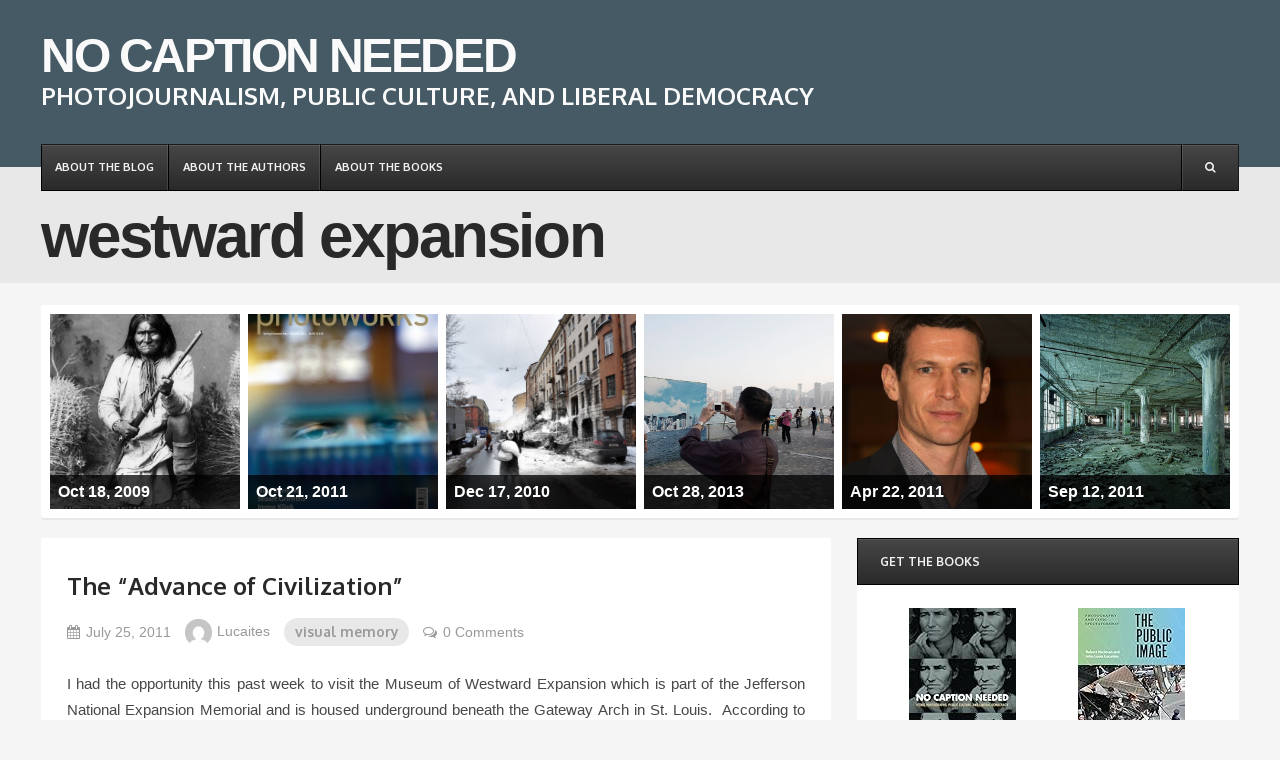

--- FILE ---
content_type: text/html; charset=UTF-8
request_url: https://www.nocaptionneeded.com/tag/westward-expansion/
body_size: 12392
content:

<!DOCTYPE html>
<html class="no-js" lang="en-US">

<head>
	<meta charset="UTF-8">
	<meta name="viewport" content="width=device-width, initial-scale=1">
	<link rel="profile" href="http://gmpg.org/xfn/11">
	<link rel="pingback" href="https://www.nocaptionneeded.com/xmlrpc.php">

    <script>document.documentElement.className = document.documentElement.className.replace("no-js","js");</script>

<title>westward expansion &#8211; NO CAPTION NEEDED</title>
<meta name='robots' content='max-image-preview:large' />
	<style>img:is([sizes="auto" i], [sizes^="auto," i]) { contain-intrinsic-size: 3000px 1500px }</style>
	<link rel='dns-prefetch' href='//fonts.googleapis.com' />
<link rel="alternate" type="application/rss+xml" title="NO CAPTION NEEDED &raquo; Feed" href="https://www.nocaptionneeded.com/feed/" />
<link rel="alternate" type="application/rss+xml" title="NO CAPTION NEEDED &raquo; Comments Feed" href="https://www.nocaptionneeded.com/comments/feed/" />
<script type="text/javascript" id="wpp-js" src="https://www.nocaptionneeded.com/wp-content/plugins/wordpress-popular-posts/assets/js/wpp.min.js?ver=7.2.0" data-sampling="0" data-sampling-rate="100" data-api-url="https://www.nocaptionneeded.com/wp-json/wordpress-popular-posts" data-post-id="0" data-token="9192ee308d" data-lang="0" data-debug="0"></script>
<link rel="alternate" type="application/rss+xml" title="NO CAPTION NEEDED &raquo; westward expansion Tag Feed" href="https://www.nocaptionneeded.com/tag/westward-expansion/feed/" />
<script type="text/javascript">
/* <![CDATA[ */
window._wpemojiSettings = {"baseUrl":"https:\/\/s.w.org\/images\/core\/emoji\/15.0.3\/72x72\/","ext":".png","svgUrl":"https:\/\/s.w.org\/images\/core\/emoji\/15.0.3\/svg\/","svgExt":".svg","source":{"concatemoji":"https:\/\/www.nocaptionneeded.com\/wp-includes\/js\/wp-emoji-release.min.js?ver=6.7.2"}};
/*! This file is auto-generated */
!function(i,n){var o,s,e;function c(e){try{var t={supportTests:e,timestamp:(new Date).valueOf()};sessionStorage.setItem(o,JSON.stringify(t))}catch(e){}}function p(e,t,n){e.clearRect(0,0,e.canvas.width,e.canvas.height),e.fillText(t,0,0);var t=new Uint32Array(e.getImageData(0,0,e.canvas.width,e.canvas.height).data),r=(e.clearRect(0,0,e.canvas.width,e.canvas.height),e.fillText(n,0,0),new Uint32Array(e.getImageData(0,0,e.canvas.width,e.canvas.height).data));return t.every(function(e,t){return e===r[t]})}function u(e,t,n){switch(t){case"flag":return n(e,"\ud83c\udff3\ufe0f\u200d\u26a7\ufe0f","\ud83c\udff3\ufe0f\u200b\u26a7\ufe0f")?!1:!n(e,"\ud83c\uddfa\ud83c\uddf3","\ud83c\uddfa\u200b\ud83c\uddf3")&&!n(e,"\ud83c\udff4\udb40\udc67\udb40\udc62\udb40\udc65\udb40\udc6e\udb40\udc67\udb40\udc7f","\ud83c\udff4\u200b\udb40\udc67\u200b\udb40\udc62\u200b\udb40\udc65\u200b\udb40\udc6e\u200b\udb40\udc67\u200b\udb40\udc7f");case"emoji":return!n(e,"\ud83d\udc26\u200d\u2b1b","\ud83d\udc26\u200b\u2b1b")}return!1}function f(e,t,n){var r="undefined"!=typeof WorkerGlobalScope&&self instanceof WorkerGlobalScope?new OffscreenCanvas(300,150):i.createElement("canvas"),a=r.getContext("2d",{willReadFrequently:!0}),o=(a.textBaseline="top",a.font="600 32px Arial",{});return e.forEach(function(e){o[e]=t(a,e,n)}),o}function t(e){var t=i.createElement("script");t.src=e,t.defer=!0,i.head.appendChild(t)}"undefined"!=typeof Promise&&(o="wpEmojiSettingsSupports",s=["flag","emoji"],n.supports={everything:!0,everythingExceptFlag:!0},e=new Promise(function(e){i.addEventListener("DOMContentLoaded",e,{once:!0})}),new Promise(function(t){var n=function(){try{var e=JSON.parse(sessionStorage.getItem(o));if("object"==typeof e&&"number"==typeof e.timestamp&&(new Date).valueOf()<e.timestamp+604800&&"object"==typeof e.supportTests)return e.supportTests}catch(e){}return null}();if(!n){if("undefined"!=typeof Worker&&"undefined"!=typeof OffscreenCanvas&&"undefined"!=typeof URL&&URL.createObjectURL&&"undefined"!=typeof Blob)try{var e="postMessage("+f.toString()+"("+[JSON.stringify(s),u.toString(),p.toString()].join(",")+"));",r=new Blob([e],{type:"text/javascript"}),a=new Worker(URL.createObjectURL(r),{name:"wpTestEmojiSupports"});return void(a.onmessage=function(e){c(n=e.data),a.terminate(),t(n)})}catch(e){}c(n=f(s,u,p))}t(n)}).then(function(e){for(var t in e)n.supports[t]=e[t],n.supports.everything=n.supports.everything&&n.supports[t],"flag"!==t&&(n.supports.everythingExceptFlag=n.supports.everythingExceptFlag&&n.supports[t]);n.supports.everythingExceptFlag=n.supports.everythingExceptFlag&&!n.supports.flag,n.DOMReady=!1,n.readyCallback=function(){n.DOMReady=!0}}).then(function(){return e}).then(function(){var e;n.supports.everything||(n.readyCallback(),(e=n.source||{}).concatemoji?t(e.concatemoji):e.wpemoji&&e.twemoji&&(t(e.twemoji),t(e.wpemoji)))}))}((window,document),window._wpemojiSettings);
/* ]]> */
</script>
<style id='wp-emoji-styles-inline-css' type='text/css'>

	img.wp-smiley, img.emoji {
		display: inline !important;
		border: none !important;
		box-shadow: none !important;
		height: 1em !important;
		width: 1em !important;
		margin: 0 0.07em !important;
		vertical-align: -0.1em !important;
		background: none !important;
		padding: 0 !important;
	}
</style>
<link rel='stylesheet' id='wp-block-library-css' href='https://www.nocaptionneeded.com/wp-includes/css/dist/block-library/style.min.css?ver=6.7.2' type='text/css' media='all' />
<style id='classic-theme-styles-inline-css' type='text/css'>
/*! This file is auto-generated */
.wp-block-button__link{color:#fff;background-color:#32373c;border-radius:9999px;box-shadow:none;text-decoration:none;padding:calc(.667em + 2px) calc(1.333em + 2px);font-size:1.125em}.wp-block-file__button{background:#32373c;color:#fff;text-decoration:none}
</style>
<style id='global-styles-inline-css' type='text/css'>
:root{--wp--preset--aspect-ratio--square: 1;--wp--preset--aspect-ratio--4-3: 4/3;--wp--preset--aspect-ratio--3-4: 3/4;--wp--preset--aspect-ratio--3-2: 3/2;--wp--preset--aspect-ratio--2-3: 2/3;--wp--preset--aspect-ratio--16-9: 16/9;--wp--preset--aspect-ratio--9-16: 9/16;--wp--preset--color--black: #000000;--wp--preset--color--cyan-bluish-gray: #abb8c3;--wp--preset--color--white: #ffffff;--wp--preset--color--pale-pink: #f78da7;--wp--preset--color--vivid-red: #cf2e2e;--wp--preset--color--luminous-vivid-orange: #ff6900;--wp--preset--color--luminous-vivid-amber: #fcb900;--wp--preset--color--light-green-cyan: #7bdcb5;--wp--preset--color--vivid-green-cyan: #00d084;--wp--preset--color--pale-cyan-blue: #8ed1fc;--wp--preset--color--vivid-cyan-blue: #0693e3;--wp--preset--color--vivid-purple: #9b51e0;--wp--preset--gradient--vivid-cyan-blue-to-vivid-purple: linear-gradient(135deg,rgba(6,147,227,1) 0%,rgb(155,81,224) 100%);--wp--preset--gradient--light-green-cyan-to-vivid-green-cyan: linear-gradient(135deg,rgb(122,220,180) 0%,rgb(0,208,130) 100%);--wp--preset--gradient--luminous-vivid-amber-to-luminous-vivid-orange: linear-gradient(135deg,rgba(252,185,0,1) 0%,rgba(255,105,0,1) 100%);--wp--preset--gradient--luminous-vivid-orange-to-vivid-red: linear-gradient(135deg,rgba(255,105,0,1) 0%,rgb(207,46,46) 100%);--wp--preset--gradient--very-light-gray-to-cyan-bluish-gray: linear-gradient(135deg,rgb(238,238,238) 0%,rgb(169,184,195) 100%);--wp--preset--gradient--cool-to-warm-spectrum: linear-gradient(135deg,rgb(74,234,220) 0%,rgb(151,120,209) 20%,rgb(207,42,186) 40%,rgb(238,44,130) 60%,rgb(251,105,98) 80%,rgb(254,248,76) 100%);--wp--preset--gradient--blush-light-purple: linear-gradient(135deg,rgb(255,206,236) 0%,rgb(152,150,240) 100%);--wp--preset--gradient--blush-bordeaux: linear-gradient(135deg,rgb(254,205,165) 0%,rgb(254,45,45) 50%,rgb(107,0,62) 100%);--wp--preset--gradient--luminous-dusk: linear-gradient(135deg,rgb(255,203,112) 0%,rgb(199,81,192) 50%,rgb(65,88,208) 100%);--wp--preset--gradient--pale-ocean: linear-gradient(135deg,rgb(255,245,203) 0%,rgb(182,227,212) 50%,rgb(51,167,181) 100%);--wp--preset--gradient--electric-grass: linear-gradient(135deg,rgb(202,248,128) 0%,rgb(113,206,126) 100%);--wp--preset--gradient--midnight: linear-gradient(135deg,rgb(2,3,129) 0%,rgb(40,116,252) 100%);--wp--preset--font-size--small: 13px;--wp--preset--font-size--medium: 20px;--wp--preset--font-size--large: 36px;--wp--preset--font-size--x-large: 42px;--wp--preset--spacing--20: 0.44rem;--wp--preset--spacing--30: 0.67rem;--wp--preset--spacing--40: 1rem;--wp--preset--spacing--50: 1.5rem;--wp--preset--spacing--60: 2.25rem;--wp--preset--spacing--70: 3.38rem;--wp--preset--spacing--80: 5.06rem;--wp--preset--shadow--natural: 6px 6px 9px rgba(0, 0, 0, 0.2);--wp--preset--shadow--deep: 12px 12px 50px rgba(0, 0, 0, 0.4);--wp--preset--shadow--sharp: 6px 6px 0px rgba(0, 0, 0, 0.2);--wp--preset--shadow--outlined: 6px 6px 0px -3px rgba(255, 255, 255, 1), 6px 6px rgba(0, 0, 0, 1);--wp--preset--shadow--crisp: 6px 6px 0px rgba(0, 0, 0, 1);}:where(.is-layout-flex){gap: 0.5em;}:where(.is-layout-grid){gap: 0.5em;}body .is-layout-flex{display: flex;}.is-layout-flex{flex-wrap: wrap;align-items: center;}.is-layout-flex > :is(*, div){margin: 0;}body .is-layout-grid{display: grid;}.is-layout-grid > :is(*, div){margin: 0;}:where(.wp-block-columns.is-layout-flex){gap: 2em;}:where(.wp-block-columns.is-layout-grid){gap: 2em;}:where(.wp-block-post-template.is-layout-flex){gap: 1.25em;}:where(.wp-block-post-template.is-layout-grid){gap: 1.25em;}.has-black-color{color: var(--wp--preset--color--black) !important;}.has-cyan-bluish-gray-color{color: var(--wp--preset--color--cyan-bluish-gray) !important;}.has-white-color{color: var(--wp--preset--color--white) !important;}.has-pale-pink-color{color: var(--wp--preset--color--pale-pink) !important;}.has-vivid-red-color{color: var(--wp--preset--color--vivid-red) !important;}.has-luminous-vivid-orange-color{color: var(--wp--preset--color--luminous-vivid-orange) !important;}.has-luminous-vivid-amber-color{color: var(--wp--preset--color--luminous-vivid-amber) !important;}.has-light-green-cyan-color{color: var(--wp--preset--color--light-green-cyan) !important;}.has-vivid-green-cyan-color{color: var(--wp--preset--color--vivid-green-cyan) !important;}.has-pale-cyan-blue-color{color: var(--wp--preset--color--pale-cyan-blue) !important;}.has-vivid-cyan-blue-color{color: var(--wp--preset--color--vivid-cyan-blue) !important;}.has-vivid-purple-color{color: var(--wp--preset--color--vivid-purple) !important;}.has-black-background-color{background-color: var(--wp--preset--color--black) !important;}.has-cyan-bluish-gray-background-color{background-color: var(--wp--preset--color--cyan-bluish-gray) !important;}.has-white-background-color{background-color: var(--wp--preset--color--white) !important;}.has-pale-pink-background-color{background-color: var(--wp--preset--color--pale-pink) !important;}.has-vivid-red-background-color{background-color: var(--wp--preset--color--vivid-red) !important;}.has-luminous-vivid-orange-background-color{background-color: var(--wp--preset--color--luminous-vivid-orange) !important;}.has-luminous-vivid-amber-background-color{background-color: var(--wp--preset--color--luminous-vivid-amber) !important;}.has-light-green-cyan-background-color{background-color: var(--wp--preset--color--light-green-cyan) !important;}.has-vivid-green-cyan-background-color{background-color: var(--wp--preset--color--vivid-green-cyan) !important;}.has-pale-cyan-blue-background-color{background-color: var(--wp--preset--color--pale-cyan-blue) !important;}.has-vivid-cyan-blue-background-color{background-color: var(--wp--preset--color--vivid-cyan-blue) !important;}.has-vivid-purple-background-color{background-color: var(--wp--preset--color--vivid-purple) !important;}.has-black-border-color{border-color: var(--wp--preset--color--black) !important;}.has-cyan-bluish-gray-border-color{border-color: var(--wp--preset--color--cyan-bluish-gray) !important;}.has-white-border-color{border-color: var(--wp--preset--color--white) !important;}.has-pale-pink-border-color{border-color: var(--wp--preset--color--pale-pink) !important;}.has-vivid-red-border-color{border-color: var(--wp--preset--color--vivid-red) !important;}.has-luminous-vivid-orange-border-color{border-color: var(--wp--preset--color--luminous-vivid-orange) !important;}.has-luminous-vivid-amber-border-color{border-color: var(--wp--preset--color--luminous-vivid-amber) !important;}.has-light-green-cyan-border-color{border-color: var(--wp--preset--color--light-green-cyan) !important;}.has-vivid-green-cyan-border-color{border-color: var(--wp--preset--color--vivid-green-cyan) !important;}.has-pale-cyan-blue-border-color{border-color: var(--wp--preset--color--pale-cyan-blue) !important;}.has-vivid-cyan-blue-border-color{border-color: var(--wp--preset--color--vivid-cyan-blue) !important;}.has-vivid-purple-border-color{border-color: var(--wp--preset--color--vivid-purple) !important;}.has-vivid-cyan-blue-to-vivid-purple-gradient-background{background: var(--wp--preset--gradient--vivid-cyan-blue-to-vivid-purple) !important;}.has-light-green-cyan-to-vivid-green-cyan-gradient-background{background: var(--wp--preset--gradient--light-green-cyan-to-vivid-green-cyan) !important;}.has-luminous-vivid-amber-to-luminous-vivid-orange-gradient-background{background: var(--wp--preset--gradient--luminous-vivid-amber-to-luminous-vivid-orange) !important;}.has-luminous-vivid-orange-to-vivid-red-gradient-background{background: var(--wp--preset--gradient--luminous-vivid-orange-to-vivid-red) !important;}.has-very-light-gray-to-cyan-bluish-gray-gradient-background{background: var(--wp--preset--gradient--very-light-gray-to-cyan-bluish-gray) !important;}.has-cool-to-warm-spectrum-gradient-background{background: var(--wp--preset--gradient--cool-to-warm-spectrum) !important;}.has-blush-light-purple-gradient-background{background: var(--wp--preset--gradient--blush-light-purple) !important;}.has-blush-bordeaux-gradient-background{background: var(--wp--preset--gradient--blush-bordeaux) !important;}.has-luminous-dusk-gradient-background{background: var(--wp--preset--gradient--luminous-dusk) !important;}.has-pale-ocean-gradient-background{background: var(--wp--preset--gradient--pale-ocean) !important;}.has-electric-grass-gradient-background{background: var(--wp--preset--gradient--electric-grass) !important;}.has-midnight-gradient-background{background: var(--wp--preset--gradient--midnight) !important;}.has-small-font-size{font-size: var(--wp--preset--font-size--small) !important;}.has-medium-font-size{font-size: var(--wp--preset--font-size--medium) !important;}.has-large-font-size{font-size: var(--wp--preset--font-size--large) !important;}.has-x-large-font-size{font-size: var(--wp--preset--font-size--x-large) !important;}
:where(.wp-block-post-template.is-layout-flex){gap: 1.25em;}:where(.wp-block-post-template.is-layout-grid){gap: 1.25em;}
:where(.wp-block-columns.is-layout-flex){gap: 2em;}:where(.wp-block-columns.is-layout-grid){gap: 2em;}
:root :where(.wp-block-pullquote){font-size: 1.5em;line-height: 1.6;}
</style>
<link rel='stylesheet' id='dashicons-css' href='https://www.nocaptionneeded.com/wp-includes/css/dashicons.min.css?ver=6.7.2' type='text/css' media='all' />
<link rel='stylesheet' id='wordpress-popular-posts-css-css' href='https://www.nocaptionneeded.com/wp-content/plugins/wordpress-popular-posts/assets/css/wpp.css?ver=7.2.0' type='text/css' media='all' />
<link rel='stylesheet' id='publisher-style-css' href='https://www.nocaptionneeded.com/wp-content/themes/publisher/style.css?ver=6.7.2' type='text/css' media='all' />
<!--[if lte IE 9]>
<link rel='stylesheet' id='publisher-style-ie-css' href='https://www.nocaptionneeded.com/wp-content/themes/publisher/includes/css/publisher-ie.css?ver=6.7.2' type='text/css' media='all' />
<![endif]-->
<link rel='stylesheet' id='publisher-animate-style-css' href='https://www.nocaptionneeded.com/wp-content/themes/publisher/includes/css/animate.css?ver=1.0.0' type='text/css' media='screen' />
<link rel='stylesheet' id='publisher-google-fonts-css' href='//fonts.googleapis.com/css?family=Oxygen%3A400%2C700%7CSource%2BSans%2BPro%3A400%2C700%2C400italic%2C700italic&#038;subset=latin%2Clatin-ext' type='text/css' media='all' />
<link rel='stylesheet' id='publisher-fontawesome-style-css' href='https://www.nocaptionneeded.com/wp-content/themes/publisher/includes/css/fonts/font-awesome/css/font-awesome.css?ver=4.4.0' type='text/css' media='screen' />
<style id='akismet-widget-style-inline-css' type='text/css'>

			.a-stats {
				--akismet-color-mid-green: #357b49;
				--akismet-color-white: #fff;
				--akismet-color-light-grey: #f6f7f7;

				max-width: 350px;
				width: auto;
			}

			.a-stats * {
				all: unset;
				box-sizing: border-box;
			}

			.a-stats strong {
				font-weight: 600;
			}

			.a-stats a.a-stats__link,
			.a-stats a.a-stats__link:visited,
			.a-stats a.a-stats__link:active {
				background: var(--akismet-color-mid-green);
				border: none;
				box-shadow: none;
				border-radius: 8px;
				color: var(--akismet-color-white);
				cursor: pointer;
				display: block;
				font-family: -apple-system, BlinkMacSystemFont, 'Segoe UI', 'Roboto', 'Oxygen-Sans', 'Ubuntu', 'Cantarell', 'Helvetica Neue', sans-serif;
				font-weight: 500;
				padding: 12px;
				text-align: center;
				text-decoration: none;
				transition: all 0.2s ease;
			}

			/* Extra specificity to deal with TwentyTwentyOne focus style */
			.widget .a-stats a.a-stats__link:focus {
				background: var(--akismet-color-mid-green);
				color: var(--akismet-color-white);
				text-decoration: none;
			}

			.a-stats a.a-stats__link:hover {
				filter: brightness(110%);
				box-shadow: 0 4px 12px rgba(0, 0, 0, 0.06), 0 0 2px rgba(0, 0, 0, 0.16);
			}

			.a-stats .count {
				color: var(--akismet-color-white);
				display: block;
				font-size: 1.5em;
				line-height: 1.4;
				padding: 0 13px;
				white-space: nowrap;
			}
		
</style>
<link rel='stylesheet' id='good_old_share_style-css' href='https://www.nocaptionneeded.com/wp-content/plugins/good-old-share/style.css?ver=6.7.2' type='text/css' media='all' />
<script type="text/javascript" src="https://www.nocaptionneeded.com/wp-includes/js/jquery/jquery.min.js?ver=3.7.1" id="jquery-core-js"></script>
<script type="text/javascript" src="https://www.nocaptionneeded.com/wp-includes/js/jquery/jquery-migrate.min.js?ver=3.4.1" id="jquery-migrate-js"></script>
<link rel="https://api.w.org/" href="https://www.nocaptionneeded.com/wp-json/" /><link rel="alternate" title="JSON" type="application/json" href="https://www.nocaptionneeded.com/wp-json/wp/v2/tags/46" /><link rel="EditURI" type="application/rsd+xml" title="RSD" href="https://www.nocaptionneeded.com/xmlrpc.php?rsd" />
            <style id="wpp-loading-animation-styles">@-webkit-keyframes bgslide{from{background-position-x:0}to{background-position-x:-200%}}@keyframes bgslide{from{background-position-x:0}to{background-position-x:-200%}}.wpp-widget-block-placeholder,.wpp-shortcode-placeholder{margin:0 auto;width:60px;height:3px;background:#dd3737;background:linear-gradient(90deg,#dd3737 0%,#571313 10%,#dd3737 100%);background-size:200% auto;border-radius:3px;-webkit-animation:bgslide 1s infinite linear;animation:bgslide 1s infinite linear}</style>
            <style type="text/css">/** Mega Menu CSS: fs **/</style>
</head>

<body class="archive tag tag-westward-expansion tag-46 posts-index group-blog">

<div id="page" class="hfeed site">

	<div id="media-query"></div>
	<div id="header" class="site-header has-header-image" role="banner">

		
	<div class="site-header-content">

		<div class="site-header-image site-background-image" style="background-image: url(https://www.nocaptionneeded.com/wp-content/uploads/2016/11/header-background.png); opacity: 1;"></div>
		<div class="site-header-content-wrap">
			<div class="container">

					<header id="masthead" class="nameplate">
					<h1 class="site-title" style="margin-top: 0.5em;"><a href="https://www.nocaptionneeded.com/" rel="home">NO CAPTION NEEDED</a></h1>
		
					<h2 class="site-description" style="margin-bottom: 1em;">PHOTOJOURNALISM, PUBLIC CULTURE, AND LIBERAL DEMOCRACY</h2>
			</header><!-- .nameplate -->

			</div><!-- .container -->
		</div><!-- .site-header-content-wrap -->

		<div class="site-header-content-inside">
			<div class="site-navbar">
				<div class="container">
					<nav id="site-navigation" class="main-navigation"><div class="mobile-menu"><div class="menu-toggle"></div></div><ul id="menu-main-menu" class="menu clearfix">
			<li class="menu-item additional-menu-items clearfix">
				<ul>
					<li class="menu-item menu-item-search search-toggle"><a href="#" class="icon"><i class="fa fa-search"></i><i class="fa fa-times"></i></a><form role="search" method="get" class="search-form" action="https://www.nocaptionneeded.com/">
				<label>
					<span class="screen-reader-text">Search for:</span>
					<input type="search" class="search-field" placeholder="Search &hellip;" value="" name="s" />
				</label>
				<input type="submit" class="search-submit" value="Search" />
			</form></li>				</ul>
			</li>

			<li id="menu-item-17082" class="menu-item menu-item-type-post_type menu-item-object-page menu-item-17082"><a href="https://www.nocaptionneeded.com/the-blog/"><span class="title">about the blog</span></a></li>
<li id="menu-item-17083" class="menu-item menu-item-type-post_type menu-item-object-page menu-item-17083"><a href="https://www.nocaptionneeded.com/the-authors/"><span class="title">about the authors</span></a></li>
<li id="menu-item-17084" class="menu-item menu-item-type-post_type menu-item-object-page menu-item-17084"><a href="https://www.nocaptionneeded.com/the-book/"><span class="title">about the books</span></a></li>
</ul></nav>				</div><!-- .container -->
			</div><!-- .site-navbar -->
		</div><!-- .site-header-content-inside -->

	</div><!-- .site-header-content -->


	</div><!-- #header -->

	
	<div id="featured-header" class="site-featured-header">
		
		<div class="container">
			<header class="hero-header">
				<h1 class="hero-title">westward expansion</h1>			</header><!-- .hero-header -->

					</div><!-- .container -->
	</div><!-- #featured-header -->

	

	<div id="content" class="site-content">


		

		<div class="container">
			<div style="display: block; padding: 5px; background: #ffffff; position: relative; border-radius: 3px; box-shadow: 0 2px 0 #e8e8e8; margin-bottom: 20px; margin-top: -30px;"><div style="display: flex;"><div style="display: inline; flex-grow: 1; flex-basis: 0; background-color: #a0a0a0; margin: 4px; background-image: url('//www.nocaptionneeded.com/wp-content/uploads/2009/10/political-pictures-geronimo-illegal-aliens.jpg'); background-size: cover; background-position: center center; border: none;" class="as-random-post-image-parent"><a href="https://www.nocaptionneeded.com/2009/10/sight-gag-illegal-aliens/" style="width: 100%; display: table; padding-top: 85%;"><div class="as-random-post-image" style="background-color: rgba(0, 0, 0, 0.75); padding: 4px 8px 4px 8px; color: #ffffff; font-weight: bold;">Oct 18, 2009</div></a></div><div style="display: inline; flex-grow: 1; flex-basis: 0; background-color: #a0a0a0; margin: 4px; background-image: url('//www.nocaptionneeded.com/wp-content/uploads/2011/10/photoworks-cover-image-issue-16.jpg'); background-size: cover; background-position: center center; border: none;" class="as-random-post-image-parent"><a href="https://www.nocaptionneeded.com/2011/10/photoworks-on-protest-photography/" style="width: 100%; display: table; padding-top: 85%;"><div class="as-random-post-image" style="background-color: rgba(0, 0, 0, 0.75); padding: 4px 8px 4px 8px; color: #ffffff; font-weight: bold;">Oct 21, 2011</div></a></div><div style="display: inline; flex-grow: 1; flex-basis: 0; background-color: #a0a0a0; margin: 4px; background-image: url('//www.nocaptionneeded.com/wp-content/uploads/2010/11/Sergey-Larenkov-woman-in-street.jpeg'); background-size: cover; background-position: center center; border: none;" class="as-random-post-image-parent"><a href="https://www.nocaptionneeded.com/2010/12/seeing-the-past-in-the-present/" style="width: 100%; display: table; padding-top: 85%;"><div class="as-random-post-image" style="background-color: rgba(0, 0, 0, 0.75); padding: 4px 8px 4px 8px; color: #ffffff; font-weight: bold;">Dec 17, 2010</div></a></div><div style="display: inline; flex-grow: 1; flex-basis: 0; background-color: #a0a0a0; margin: 4px; background-image: url('//www.nocaptionneeded.com/wp-content/uploads/2013/10/Joy-of-photo-2013-10-27-at-8.37.29-PM.jpg'); background-size: cover; background-position: center center; border: none;" class="as-random-post-image-parent"><a href="https://www.nocaptionneeded.com/2013/10/work-art-age-photographic-memory/" style="width: 100%; display: table; padding-top: 85%;"><div class="as-random-post-image" style="background-color: rgba(0, 0, 0, 0.75); padding: 4px 8px 4px 8px; color: #ffffff; font-weight: bold;">Oct 28, 2013</div></a></div><div style="display: inline; flex-grow: 1; flex-basis: 0; background-color: #a0a0a0; margin: 4px; background-image: url('//www.nocaptionneeded.com/wp-content/uploads/2011/04/Tim-Hetherington1.png'); background-size: cover; background-position: center center; border: none;" class="as-random-post-image-parent"><a href="https://www.nocaptionneeded.com/2011/04/in-memoriam-tim-hetherington-and-chris-hondros/" style="width: 100%; display: table; padding-top: 85%;"><div class="as-random-post-image" style="background-color: rgba(0, 0, 0, 0.75); padding: 4px 8px 4px 8px; color: #ffffff; font-weight: bold;">Apr 22, 2011</div></a></div><div style="display: inline; flex-grow: 1; flex-basis: 0; background-color: #a0a0a0; margin: 4px; background-image: url('//www.nocaptionneeded.com/wp-content/uploads/2011/09/Fisher-Body-21-plant-Detroit.jpg'); background-size: cover; background-position: center center; border: none;" class="as-random-post-image-parent"><a href="https://www.nocaptionneeded.com/2011/09/rebuilding-america-will-it-happen-here/" style="width: 100%; display: table; padding-top: 85%;"><div class="as-random-post-image" style="background-color: rgba(0, 0, 0, 0.75); padding: 4px 8px 4px 8px; color: #ffffff; font-weight: bold;">Sep 12, 2011</div></a></div></div></div>
			
	
	<div id="primary" class="primary content-area">

		
		<main id="main" class="site-main">

			
<article class="post-8957 post type-post status-publish format-standard hentry category-visual-memory tag-active-forgetting tag-catastrophe tag-manifest-destiny tag-museum-culture tag-museums tag-visual-memory tag-westward-expansion">
	<div class="article-wrap">

		
		<div class="entry-wrap">
			
	<header class="entry-header">
		<h2 class="entry-title"><a href="https://www.nocaptionneeded.com/2011/07/the-advance-of-civilization/" rel="bookmark">The &#8220;Advance of Civilization&#8221;</a></h2><!-- .entry-title -->

		<ul class="entry-meta header">
			<li class="meta-date"><time datetime="2011-07-25T01:20:38-07:00"><i class="fa fa-calendar"></i>July 25, 2011</time><time class="updated" datetime="2011-10-23T17:19:00-07:00">October 23, 2011</time></li><li class="meta-author"><a href="https://www.nocaptionneeded.com/author/lucaites/"><img alt='' src='https://secure.gravatar.com/avatar/07fe2963b0a76cf25e8485c5b0bbcc2a?s=27&#038;d=mm&#038;r=g' srcset='https://secure.gravatar.com/avatar/07fe2963b0a76cf25e8485c5b0bbcc2a?s=54&#038;d=mm&#038;r=g 2x' class='avatar avatar-27 photo' height='27' width='27' decoding='async'/><span>Lucaites</span></a></li><li class="meta-category"><a href="https://www.nocaptionneeded.com/category/visual-memory/" title="View all posts in visual memory" >visual memory</a></li><li class="meta-comment-link"><a href="https://www.nocaptionneeded.com/2011/07/the-advance-of-civilization/#respond"><i class="fa fa-comments-o"></i>0 Comments</a></li>		</ul><!-- .entry-meta -->
	</header><!-- .entry-header -->


	<div class="entry-content">
		<p style="text-align: justify;">I had the opportunity this past week to visit the Museum of Westward Expansion which is part of the Jefferson National Expansion Memorial and is housed underground beneath the Gateway Arch in St. Louis.  According to the museum’s <a href="http://www.nps.gov/jeff/planyourvisit/museum-of-westward-expansion.htm">website</a> it  “preserves some of the rarest artifacts from the days of Lewis and Clark” and allows visitors to “explore the world of American Indians and the 19<sup>th</sup>-century pioneers who helped shape the history of the American West.”  Imagine my surprise then when I came across the floor to ceiling photograph shown below in the middle of the first exhibit room dedicated to a timeline of the Lewis and Clark expedition.</p>
<p style="text-align: justify;"><a href="http://www.nocaptionneeded.com/wp-content/uploads/2011/07/WestExpanMuseum.1.jpg"><img fetchpriority="high" decoding="async" class="size-large wp-image-8959 aligncenter" title="SONY DSC" src="http://www.nocaptionneeded.com/wp-content/uploads/2011/07/WestExpanMuseum.1-819x1024.jpg" alt="" width="546" height="683" srcset="https://www.nocaptionneeded.com/wp-content/uploads/2011/07/WestExpanMuseum.1-819x1024.jpg 819w, https://www.nocaptionneeded.com/wp-content/uploads/2011/07/WestExpanMuseum.1-240x300.jpg 240w" sizes="(max-width: 546px) 100vw, 546px" /></a></p>
<p style="text-align: justify;">You will of course recognize it as the iconic image of the “mushroom cloud” explosion over Nagasaki, the second of two atomic bombs dropped on Japan in August, 1945.  Since this event has no obvious connection to the Louis and Clark Expedition, I expressed my surprise to one of the museum’s docents who responded by noting, “… the museum is [also] about the advance of civilization as part of the nation’s movement westward and we want to show some of the key moments from the twentieth century.”  And indeed, not far from this display one finds a comparable floor to ceiling photograph of Neil Armstrong saluting the U.S. flag on the moon.</p>
<p><a href="http://www.nocaptionneeded.com/wp-content/uploads/2011/07/WestExpanMuseum2.jpg"><img decoding="async" class="size-large wp-image-8960 aligncenter" title="SONY DSC" src="http://www.nocaptionneeded.com/wp-content/uploads/2011/07/WestExpanMuseum2-1024x682.jpg" alt="" width="528" height="351" srcset="https://www.nocaptionneeded.com/wp-content/uploads/2011/07/WestExpanMuseum2-1024x682.jpg 1024w, https://www.nocaptionneeded.com/wp-content/uploads/2011/07/WestExpanMuseum2-300x200.jpg 300w" sizes="(max-width: 528px) 100vw, 528px" /></a></p>
<p style="text-align: justify;">In as much as the space program was originally framed as an extension of the American frontier—marked here by the stage coach—the photograph of the moon landing makes a modicum of sense, but the explosion of a bomb that obliterated a city <a href="http://www.atomicarchive.com/Docs/MED/med_chp10.shtml">killing</a> nearly forty thousand people and set off what became known as the Cold War’s “arms race” does not sit easily with the theme of the “advance of civilization,” and its connection to the notion of “westward expansion” is even more difficult to fathom.</p>
<p style="text-align: justify;">Upon more careful inspection, however, I noticed that the photograph of the mushroom cloud, which otherwise lacked any caption or explanation, is inscribed with a quotation from Alfred Einstein in 1939 that reads: “… in the course of the last four months it has been made probable … that it may become possible to set up a nuclear chain reaction in a large mass of uranium by which vast amounts of power and large quantities of new radium elements would be generated … This new phenomenon … would lead to the production of bombs and it is conceivable, though much less certain, that extremely powerful bombs of a new type constructed.”  The quotation stands in odd opposition to the photograph itself inasmuch as it frames the bomb as a less than certain outcome of a scientific advance in nuclear technology.  The bomb may have been “much less certain,” but sure enough here it is as a documented, photographic reality.</p>
<p style="text-align: justify;">One might want to read this as a ham handed expression of  America’s “<a href="http://www.u-s-history.com/pages/h337.html">manifest destiny</a>,” and I don’t want to ignore the implications of that possibility.  But I think there is another and more subtle point to be made.  Einstein’s words precede the explosion by six years.  And as such they caption the image in terms of what Hariman and I have described <a href="http://www.amazon.com/No-Caption-Needed-Photographs-Democracy/dp/0226316068/ref=tmm_hrd_title_0http://www.amazon.com/No-Caption-Needed-Photographs-Democracy/dp/0226316068/ref=tmm_hrd_title_0">elsewhere</a> as “modernity’s gamble,” the wager that the long-term dangers (and anxieties) of a technology-intensive society will be avoided (or managed) by continued progress.  Yes, the ability to “set up a nuclear chain reaction” is a mark of scientific and technological progress, but of course it comes with a risk—the possibility of the production of “extremely powerful bombs of a new type.” That in this case the possibility became a catastrophic reality is mitigated by the necessities of the gamble itself, i.e.,  such risk is the cost of progress in an advanced technological society.  And as the second photograph purports to show, sometimes the gamble pays off.  The problem, of course, is that those who paid the costs of such gambles with their lives are nowhere to be seen in either photograph.</p>
<p style="text-align: justify;">In short, the exhibit articulates our history of westward expansion with our cultural vow to technological progress, and as such it reinforces our commitment to the rationale of modernity’s gamble.  More specifically, it contributes to the domestication of our memory and understanding of the explosion of the bombs over Hiroshima and Nagasaki by casting them as simple “advances in civilization.”  And that should give us pause.</p>
<p style="text-align: justify;">Photo Credit: John Louis Lucaites</p>
<p style="text-align: justify;">&nbsp;</p>
<div style="min-height:33px;" class="good_old_share good_old_share_button robots-nocontent snap_nopreview"><div class="good_old_share_facebook_like" style="width:100px;"><div class="fb-like" data-href="https://www.nocaptionneeded.com/2011/07/the-advance-of-civilization/" data-layout="button_count" data-width="100" ></div></div><div class="good_old_share_twitter" style="width:100px;"><a href="https://twitter.com/share" class="twitter-share-button" data-count="horizontal"  data-text="The &#8220;Advance of Civilization&#8221;" data-url="https://www.nocaptionneeded.com/2011/07/the-advance-of-civilization/"  data-via=""   ></a></div><div class="good_old_share_facebook_share_new" style="width:110px;"><div class="fb-share-button" data-href="https://www.nocaptionneeded.com/2011/07/the-advance-of-civilization/" data-type="button_count" data-width="110"></div></div></div>
		<div class="good_old_share_clearfix"></div><p align="right"><a href="https://www.nocaptionneeded.com/2011/07/the-advance-of-civilization/#respond"><i class="fa fa-comments-o"></i>&nbsp;0 Comments</a></p>	</div><!-- .entry-content -->

		</div><!-- .entry-wrap -->

		
	</div><!-- .article-wrap -->
</article><!-- .post-8957 -->

		</main><!-- #main -->

		
	</div><!-- #primary -->

	

	<div id="secondary" class="secondary content-area" role="complementary">
		<div id="sidebar-widgets" class="sidebar-widgets widget-area">
			
			<aside id="text-3" class="sidebar-main widget widget_text"><h2 class="widget-title">Get the Books</h2>			<div class="textwidget"><div style="width: 49%; display: inline-block;">
	<center>
		<a href="https://www.amazon.com/No-Caption-Needed-Photographs-Democracy/dp/0226316068/ref=as_li_ss_tl?_encoding=UTF8&me=&linkCode=ll1&tag=nocaptionneed-20&linkId=3bc0140c9aaf2c4847bccd298cbdd765" target="_blank"><img border="0" src="https://images-na.ssl-images-amazon.com/images/I/51Rfn-2KFwL._SL160_.jpg" ></a>
	</center>
	<center style="font-size: small;"><a href="https://www.amazon.com/No-Caption-Needed-Photographs-Democracy/dp/0226316068/ref=as_li_ss_tl?_encoding=UTF8&me=&linkCode=ll1&tag=nocaptionneed-20&linkId=3bc0140c9aaf2c4847bccd298cbdd765" target="_blank">Hardcover</a> | <a href="https://www.amazon.com/No-Caption-Needed-Photographs-Democracy/dp/0226316122/ref=as_li_ss_tl?s=books&ie=UTF8&qid=1482006983&sr=1-2&linkCode=ll1&tag=nocaptionneed-20&linkId=8a25249c80c7292b5946a87e3020baef" target="_blank">Paperback</a></center>
</div>
<div style="width: 49%; display: inline-block;">
	<center>
		<a href="https://www.amazon.com/Public-Image-Photography-Civic-Spectatorship/dp/022634293X/ref=as_li_ss_tl?s=books&ie=UTF8&qid=1482005562&sr=1-1&keywords=the+public+image&linkCode=ll1&tag=nocaptionneed-20&linkId=e8b3e4a185b4855c0c2d72e3cb7ae71c" target="_blank"><img border="0" src="https://images-na.ssl-images-amazon.com/images/I/5162igpIJ7L._SL160_.jpg" ></a>
	</center>
	<center style="font-size: small;"><a href="https://www.amazon.com/Public-Image-Photography-Civic-Spectatorship/dp/022634293X/ref=as_li_ss_tl?s=books&ie=UTF8&qid=1482005562&sr=1-1&keywords=the+public+image&linkCode=ll1&tag=nocaptionneed-20&linkId=e8b3e4a185b4855c0c2d72e3cb7ae71c" target="_blank">Hardcover</a> | <a href="https://www.amazon.com/Public-Image-Photography-Civic-Spectatorship-ebook/dp/B01JLREM6A/ref=as_li_ss_tl?_encoding=UTF8&qid=1482005866&sr=1-1&linkCode=ll1&tag=nocaptionneed-20&linkId=2464bede095e409e685dfebce070f2f8" target="_blank">E-Book</a></center>
</div></div>
		</aside><aside id="text-4" class="sidebar-main widget widget_text"><h2 class="widget-title">Subscribe</h2>			<div class="textwidget"><ul>
<li><a href="https://twitter.com/nocaptionneed" target="_blank" />@nocaptionneed (Twitter)</a></li>
<li><a href="/feed/" />RSS Feed (Posts)</a></li>
</ul></div>
		</aside><aside id="search-3" class="sidebar-main widget widget_search"><form role="search" method="get" class="search-form" action="https://www.nocaptionneeded.com/">
				<label>
					<span class="screen-reader-text">Search for:</span>
					<input type="search" class="search-field" placeholder="Search &hellip;" value="" name="s" />
				</label>
				<input type="submit" class="search-submit" value="Search" />
			</form></aside>
		<aside id="recent-posts-3" class="sidebar-main widget widget_recent_entries">
		<h2 class="widget-title">Recent Posts</h2>
		<ul>
											<li>
					<a href="https://www.nocaptionneeded.com/2024/04/wendy-kozols-the-war-in-between/">Wendy Kozol&#8217;s The War In-Between</a>
									</li>
											<li>
					<a href="https://www.nocaptionneeded.com/2023/12/photography-and-political-aesthetics/">Photography and Political Aesthetics</a>
									</li>
											<li>
					<a href="https://www.nocaptionneeded.com/2023/10/citizens-of-photography/">Citizens of Photography</a>
									</li>
											<li>
					<a href="https://www.nocaptionneeded.com/2023/09/the-visual-memory-of-protest/">The Visual Memory of Protest</a>
									</li>
											<li>
					<a href="https://www.nocaptionneeded.com/2022/04/thy-phu-on-warring-visions/">Thy Phu on Warring Visions</a>
									</li>
					</ul>

		</aside><aside id="categories-3" class="sidebar-main widget widget_categories"><h2 class="widget-title">Categories</h2>
			<ul>
					<li class="cat-item cat-item-3"><a href="https://www.nocaptionneeded.com/category/a-second-look/">a second look</a> (24)
</li>
	<li class="cat-item cat-item-4"><a href="https://www.nocaptionneeded.com/category/afterimages/">afterimages</a> (19)
</li>
	<li class="cat-item cat-item-5"><a href="https://www.nocaptionneeded.com/category/boots-and-hands/">boots and hands</a> (53)
</li>
	<li class="cat-item cat-item-6"><a href="https://www.nocaptionneeded.com/category/built/">built</a> (6)
</li>
	<li class="cat-item cat-item-7"><a href="https://www.nocaptionneeded.com/category/catastrophe/">catastrophe</a> (83)
</li>
	<li class="cat-item cat-item-8"><a href="https://www.nocaptionneeded.com/category/conferences-shows-books/">conferences/shows/books</a> (176)
</li>
	<li class="cat-item cat-item-9"><a href="https://www.nocaptionneeded.com/category/economic-optics/">economic optics</a> (65)
</li>
	<li class="cat-item cat-item-143"><a href="https://www.nocaptionneeded.com/category/fashionfiction/">fashion/fiction</a> (31)
</li>
	<li class="cat-item cat-item-10"><a href="https://www.nocaptionneeded.com/category/guest-correspondents/">guest correspondents</a> (32)
</li>
	<li class="cat-item cat-item-41"><a href="https://www.nocaptionneeded.com/category/no-caption-needed/">no caption needed</a> (1,817)
</li>
	<li class="cat-item cat-item-12"><a href="https://www.nocaptionneeded.com/category/photographers-showcase/">photographer&#039;s showcase</a> (49)
</li>
	<li class="cat-item cat-item-51"><a href="https://www.nocaptionneeded.com/category/reviews/">reviews</a> (2)
</li>
	<li class="cat-item cat-item-13"><a href="https://www.nocaptionneeded.com/category/sight-gags/">sight gags</a> (295)
</li>
	<li class="cat-item cat-item-42"><a href="https://www.nocaptionneeded.com/category/the-visual-public/">the visual public</a> (120)
</li>
	<li class="cat-item cat-item-15"><a href="https://www.nocaptionneeded.com/category/visual-memory/">visual memory</a> (66)
</li>
	<li class="cat-item cat-item-16"><a href="https://www.nocaptionneeded.com/category/visualizing-war/">visualizing war</a> (214)
</li>
			</ul>

			</aside><aside id="text-5" class="sidebar-main widget widget_text"><h2 class="widget-title">Post Archives</h2>			<div class="textwidget"><ul>	<li><a href='https://www.nocaptionneeded.com/2024/'>2024</a></li>
	<li><a href='https://www.nocaptionneeded.com/2023/'>2023</a></li>
	<li><a href='https://www.nocaptionneeded.com/2022/'>2022</a></li>
	<li><a href='https://www.nocaptionneeded.com/2021/'>2021</a></li>
	<li><a href='https://www.nocaptionneeded.com/2020/'>2020</a></li>
	<li><a href='https://www.nocaptionneeded.com/2019/'>2019</a></li>
	<li><a href='https://www.nocaptionneeded.com/2018/'>2018</a></li>
	<li><a href='https://www.nocaptionneeded.com/2017/'>2017</a></li>
	<li><a href='https://www.nocaptionneeded.com/2016/'>2016</a></li>
	<li><a href='https://www.nocaptionneeded.com/2015/'>2015</a></li>
	<li><a href='https://www.nocaptionneeded.com/2014/'>2014</a></li>
	<li><a href='https://www.nocaptionneeded.com/2013/'>2013</a></li>
	<li><a href='https://www.nocaptionneeded.com/2012/'>2012</a></li>
	<li><a href='https://www.nocaptionneeded.com/2011/'>2011</a></li>
	<li><a href='https://www.nocaptionneeded.com/2010/'>2010</a></li>
	<li><a href='https://www.nocaptionneeded.com/2009/'>2009</a></li>
	<li><a href='https://www.nocaptionneeded.com/2008/'>2008</a></li>
	<li><a href='https://www.nocaptionneeded.com/2007/'>2007</a></li>
</ul></div>
		</aside><aside id="text-6" class="sidebar-main widget widget_text"><h2 class="widget-title">Fair Use Notice</h2>			<div class="textwidget"><p>This site contains images and excerpts the use of which have not been pre-authorized. This material is made available for the purpose of analysis and critique, as well as to advance the understanding of rhetoric, politics, and visual culture.</p>
<p>The 'fair use' of such material is provided for under U.S. Copyright Law. In accordance with U.S. Code Title 17, Section 107, material on this site (along with credit links and attributions to original sources) is viewable for educational and intellectual purposes. If you are interested in using any copyrighted material from this site for any reason that goes beyond 'fair use,' you must first obtain permission from the copyright owner.</p>
</div>
		</aside>
					</div><!-- #sidebar-widgets -->
	</div><!-- #secondary -->


			
		</div><!-- .container -->

		
	</div><!-- #content -->

	
	<div id="footer" class="site-footer">

		
	<div class="site-footer-content">
			</div><!-- .site-footer-content -->

	
	<div id="footnote" class="footnote">
		<div class="container">
				<div class="site-info">
		<span class="copyright">&copy;</span> 2026 <a href="https://www.nocaptionneeded.com/">NO CAPTION NEEDED</a><span class="sep"> | </span>PHOTOJOURNALISM, PUBLIC CULTURE, AND LIBERAL DEMOCRACY	</div><!-- .site-info -->
		</div><!-- .container -->
	</div><!-- .footnote -->



	</div><!-- #footer -->

	
</div><!-- #page -->

<script type="text/javascript">
        //<![CDATA[
        
      !function(d,s,id){var js,fjs=d.getElementsByTagName(s)[0];if(!d.getElementById(id)){js=d.createElement(s);js.id=id;js.src="https://platform.twitter.com/widgets.js";fjs.parentNode.insertBefore(js,fjs);}}(document,"script","twitter-wjs");
      
        //]]>
  		</script>
  <div id="fb-root"></div>
  <script>(function(d, s, id) {
    var js, fjs = d.getElementsByTagName(s)[0];
    if (d.getElementById(id)) return;
    js = d.createElement(s); js.id = id;
    js.src = "//connect.facebook.net/en_US/sdk.js#xfbml=1&version=v2.0";
    fjs.parentNode.insertBefore(js, fjs);
  }(document, 'script', 'facebook-jssdk'));</script><script type="text/javascript" id="publisher-scripts-js-js-extra">
/* <![CDATA[ */
var publisher_scripts_js_vars = {"load_masonry":"","is_rtl":"","wp_is_mobile":""};
/* ]]> */
</script>
<script type="text/javascript" src="https://www.nocaptionneeded.com/wp-content/themes/publisher/includes/js/publisher-scripts.js?ver=1.0.0" id="publisher-scripts-js-js"></script>
<script type="text/javascript" src="https://www.nocaptionneeded.com/wp-content/themes/publisher/includes/js/jquery.fitvids.js?ver=1.0.3" id="publisher-fitvids-js-js"></script>
<script type="text/javascript" src="https://www.nocaptionneeded.com/wp-includes/js/imagesloaded.min.js?ver=5.0.0" id="imagesloaded-js"></script>
<script type="text/javascript" src="https://www.nocaptionneeded.com/wp-includes/js/masonry.min.js?ver=4.2.2" id="masonry-js"></script>
<script type="text/javascript" src="https://www.nocaptionneeded.com/wp-includes/js/jquery/jquery.masonry.min.js?ver=3.1.2b" id="jquery-masonry-js"></script>
<script type="text/javascript" src="https://www.nocaptionneeded.com/wp-includes/js/hoverIntent.min.js?ver=1.10.2" id="hoverIntent-js"></script>
<script type="text/javascript" id="publisher-likes-scripts-js-extra">
/* <![CDATA[ */
var publisher_likes_js_vars = {"ajaxurl":"https:\/\/www.nocaptionneeded.com\/wp-admin\/admin-ajax.php","liked_message":"You already like this","is_caching_enabled":"1"};
/* ]]> */
</script>
<script type="text/javascript" src="https://www.nocaptionneeded.com/wp-content/themes/publisher/includes/modules/publisher-likes/publisher-likes.js?ver=1.0.0" id="publisher-likes-scripts-js"></script>
<script type="text/javascript" id="publisher-shares-scripts-js-extra">
/* <![CDATA[ */
var publisher_shares_js_vars = {"ajaxurl":"https:\/\/www.nocaptionneeded.com\/wp-admin\/admin-ajax.php","is_caching_enabled":"1"};
/* ]]> */
</script>
<script type="text/javascript" src="https://www.nocaptionneeded.com/wp-content/themes/publisher/includes/modules/publisher-shares/publisher-shares.js?ver=1.0.0" id="publisher-shares-scripts-js"></script>
<script type="text/javascript" id="megamenu-js-extra">
/* <![CDATA[ */
var megamenu = {"timeout":"100","interval":"25"};
/* ]]> */
</script>
<script type="text/javascript" src="https://www.nocaptionneeded.com/wp-content/plugins/megamenu/js/maxmegamenu.js?ver=3.4.1" id="megamenu-js"></script>

</body>
</html>

<!-- Dynamic page generated in 0.095 seconds. -->
<!-- Cached page generated by WP-Super-Cache on 2026-01-17 19:06:23 -->

<!-- super cache -->

--- FILE ---
content_type: text/javascript
request_url: https://www.nocaptionneeded.com/wp-content/themes/publisher/includes/modules/publisher-shares/publisher-shares.js?ver=1.0.0
body_size: 493
content:
/**
 * Shares
 *
 * @version 1.0.0
 */

jQuery( document ).ready( function( $ ) {

	/* Share Network
	/*-----------------------------------------------*/

	$( '.publisher-post-shares' ).on( 'click', function(e) {
		var post_id = $( this ).data( 'post-id' );
		$( '#publisher-shares-dialog-' + post_id ).addClass( "active animated fadeIn" );
		$( '#publisher-shares-dialog-' + post_id ).find( '.shares-dialog-container' ).addClass( "animated zoomIn" );
		return false;
	} );

	$( '.publisher-shares-network div' ).on( 'click', function(e) {
		// Don't remove if clicking dialog content
		if ( $( this ).hasClass( 'shares-dialog-content' ) ) {
			e.stopPropagation();
		}

		// Remove
		if ( $( this ).parent().hasClass( 'active' ) ) {
			$( this ).removeClass( "animated zoomIn" );
			$( this ).parent().removeClass( "active animated fadeIn" );
			return false;
		}
	} );


	/* Share Icons
	/*-----------------------------------------------*/

	$( '.publisher-post-shares-icon' ).on( 'click', function(e) {

		// Update Share Count
		var share_to = $( this ).data( 'share-to' );
		var post_id = $( this ).data( 'post-id' );
		var post_url = $( this ).data( 'permalink' );

		jQuery.ajax( {
			type: "POST",
			url: publisher_shares_js_vars.ajaxurl,
			data: {
				'post_id': post_id,
				'social': share_to,
				'action': 'publisher-count-share',
			},
			cache: false,
			success: function( result ) {
				console.log(result);
				$( '.publisher-post-shares-count-' + post_id ).html( result );
			}
		} );

		e.preventDefault();

		// Open Window
		var $this = $( this );
		var url = $this.attr( 'href' );
		var width = $this.data( 'width' );
		var height = $this.data( 'height' );
		var leftPosition, topPosition;
		//Allow for borders.
		leftPosition = (window.screen.width / 2) - ((width / 2) + 10);
		//Allow for title and status bars.
		topPosition = (window.screen.height / 2) - ((height / 2) + 50);

		var windowFeatures = "status=no,height=" + height + ",width=" + width + ",resizable=yes,left=" + leftPosition + ",top=" + topPosition + ",screenX=" + leftPosition + ",screenY=" + topPosition + ",toolbar=no,menubar=no,scrollbars=no,location=no,directories=no";
		window.open( url,'sharer', windowFeatures );

	} );

} );